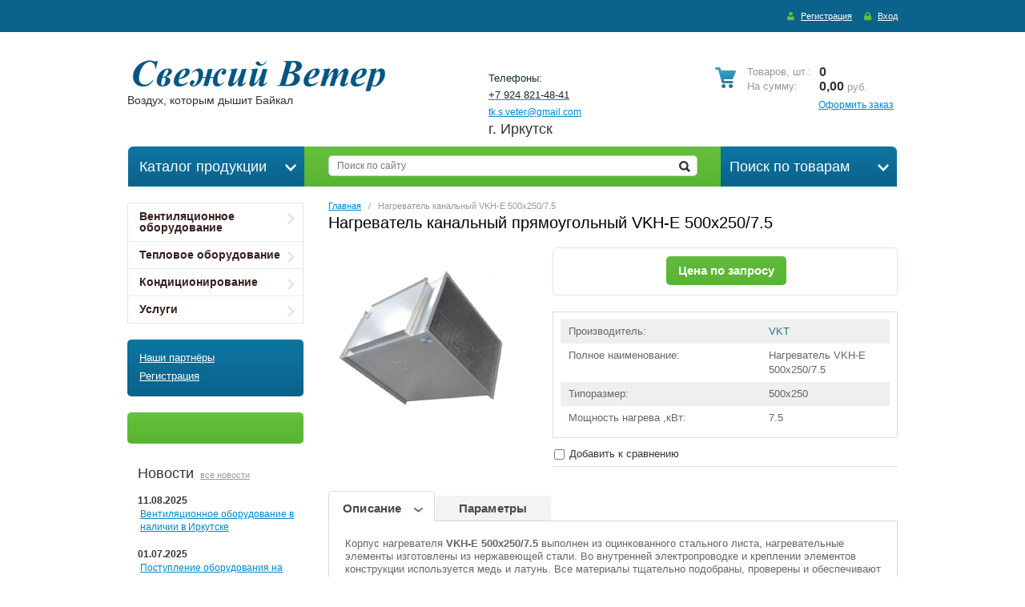

--- FILE ---
content_type: text/html; charset=utf-8
request_url: https://sveter.net/magazin/product/vkh-e-500x250-7-5/
body_size: 14776
content:


<!DOCTYPE html>
<html xmlns="http://www.w3.org/1999/html">
<head>
<meta name="robots" content="all" />
<meta http-equiv="Content-Type" content="text/html; charset=UTF-8" />
<meta name="description" content="Электрический канальный нагреватель воздуха прямоугольного сечения VKH-E 500x250/7.5 купить в Иркутске, цена в Иркутске" />
<meta name="keywords" content="канальный, нагреватель, электрический, прямоугольный, купить, иркутск, цена, воздух, вентиляция VKH-E 500x250/7.5" />
<meta name='wmail-verification' content='ba544eef704aeac1' />
<meta name='wmail-verification' content='720bbcf5e5be0e90' />
<title>Электрический канальный нагреватель воздуха прямоугольного сечения VKH-E 500x250/7.5 купить в Иркутске, наличие в интернет-магазине Свежий Ветер</title>
<!-- assets.top -->
<script src="/g/libs/nocopy/1.0.0/nocopy.for.all.js" ></script>
<!-- /assets.top -->

<link rel="canonical" href="/magazin/product/vkh-e-500x250-7-5/"/><link rel="stylesheet" type="text/css" href="/t/v572/images/css/styles.less.css">
<link rel="stylesheet" type="text/css" href="/t/v572/images/css/styles_articles_tpl.css">
<link rel="stylesheet" type="text/css" href="/g/module/megaslider/css/slider.css" />
<link rel='stylesheet' type='text/css' href='/shared/highslide-4.1.13/highslide.min.css'/>
<script type='text/javascript' src='/shared/highslide-4.1.13/highslide-full.packed.js'></script>
<script type='text/javascript'>
hs.graphicsDir = '/shared/highslide-4.1.13/graphics/';
hs.outlineType = null;
hs.showCredits = false;
hs.lang={cssDirection:'ltr',loadingText:'Загрузка...',loadingTitle:'Кликните чтобы отменить',focusTitle:'Нажмите чтобы перенести вперёд',fullExpandTitle:'Увеличить',fullExpandText:'Полноэкранный',previousText:'Предыдущий',previousTitle:'Назад (стрелка влево)',nextText:'Далее',nextTitle:'Далее (стрелка вправо)',moveTitle:'Передвинуть',moveText:'Передвинуть',closeText:'Закрыть',closeTitle:'Закрыть (Esc)',resizeTitle:'Восстановить размер',playText:'Слайд-шоу',playTitle:'Слайд-шоу (пробел)',pauseText:'Пауза',pauseTitle:'Приостановить слайд-шоу (пробел)',number:'Изображение %1/%2',restoreTitle:'Нажмите чтобы посмотреть картинку, используйте мышь для перетаскивания. Используйте клавиши вперёд и назад'};</script>

            <!-- 46b9544ffa2e5e73c3c971fe2ede35a5 -->
            <script src='/shared/s3/js/lang/ru.js'></script>
            <script src='/shared/s3/js/common.min.js'></script>
        <link rel='stylesheet' type='text/css' href='/shared/s3/css/calendar.css' /><link rel="icon" href="/favicon.ico" type="image/x-icon">

<!--s3_require-->
<link rel="stylesheet" href="/g/basestyle/1.0.1/user/user.css" type="text/css"/>
<link rel="stylesheet" href="/g/basestyle/1.0.1/user/user.blue.css" type="text/css"/>
<script type="text/javascript" src="/g/basestyle/1.0.1/user/user.js" async></script>
<!--/s3_require-->

<link rel='stylesheet' type='text/css' href='/t/images/__csspatch/1/patch.css'/>

<!--s3_goal-->
<script src="/g/s3/goal/1.0.0/s3.goal.js"></script>
<script>new s3.Goal({map:[], goals: [], ecommerce:[{"ecommerce":{"detail":{"products":[{"id":"1066433011","name":"Нагреватель канальный VKH-E 500x250/7.5","price":0,"brand":"VKT","category":"Электрический канальный нагреватель прямоугольный"}]}}}]});</script>
<!--/s3_goal-->

<link href="/g/shop2/shop2.css" rel="stylesheet" type="text/css" />
<link href="/g/shop2/comments/comments.less.css" rel="stylesheet" type="text/css" />
<link rel="stylesheet" type="text/css" href="/g/shop2/elements.less.css">

	<script type="text/javascript" src="/g/jquery/jquery-1.7.2.min.js" charset="utf-8"></script>


<script type="text/javascript" src="/g/shop2/shop2.packed.js"></script>
<script type="text/javascript" src="/g/printme.js" charset="utf-8"></script>
<script type="text/javascript" src="/g/no_cookies.js" charset="utf-8"></script>
<script type="text/javascript" src="/g/shop2v2/default/js/baron.min.js"></script>
<script type="text/javascript" src="/g/shop2/shop2custom.js" charset="utf-8"></script>
<script type="text/javascript" src="/g/shop2/disable.params.shop2.js" charset="utf-8"></script>
<script type="text/javascript">
	shopClient.uri = '/magazin';
	shopClient.mode = 'product';
        	shop2.apiHash = {"getPromoProducts":"9f5443c9f1706ec33d9397b5840c3dca","cartAddItem":"87ba6e4016fa1fa095f7e305144b4d85","getSearchMatches":"12a8554a077f0efa7d2aaa52de02e463","getFolderCustomFields":"77bc8ea992ef87c1468618cb234f69b9","getProductListItem":"5fb6d8198e45786ef78f659b80559657","cartRemoveItem":"d570a32a7d8f65fc7ca35e16927e8687","cartUpdate":"6a9dae3f2885bdeb68e1cfbead4d9bf1","cartRemoveCoupon":"7fbbf40933a4e5f9a819464517fc8d4c","cartAddCoupon":"5ac7b434417824dfa536bb97c5e53133","deliveryCalc":"0f1dde60155233ca30e5ce7f418be91f","printOrder":"c608f4c5aeafc5c3a83ff81da529e0c0","cancelOrder":"b6a03df3ba5c056af0942ab2a04055b3","cancelOrderNotify":"e5cf4eaaf34134c47741c6879f389d10","repeatOrder":"21f16be2b4ec23b3a7a858f5d5a49700","paymentMethods":"6b5a1054f9728f5ba9920d556e6e117b","compare":"714ab168bea3aca4cd9c6a87e5865b8b"};
</script>
<!--[if lt IE 9]>
<script type="text/javascript" src="http://html5shiv.googlecode.com/svn/trunk/html5.js"></script>
<![endif]-->
<script type="text/javascript" src="/g/module/megaslider/js/megaslider.jquery.js"></script>
<script type="text/javascript" src="/t/v572/images/js/check-browser.js"></script>

<script>
$(function(){
     $.shop2fly();
});
$(function(){
	$('.left-menu a').click(function() {
		var ul = $(this).parents('li:first').find('ul:first');
		if (ul.get(0)) {
			ul.slideToggle();
			return false;
		}
		return true;
	});
	$('#current').find('ul:first').show();
	$('#current').parents('ul').show();
});
</script>



<script>
$(function(){
     shopPopUp();
});
</script>

<script type="text/javascript" src="/t/v572/images/js/main.js"></script>
    
        <script type="text/javascript">
            hs.align = 'center';
            hs.transitions = ['expand', 'crossfade'];
            hs.outlineType = 'rounded-white';
            hs.fadeInOut = true;
            hs.dimmingOpacity = 0.75; 
          
            
            hs.addSlideshow({
                slideshowGroup: 'product',
                interval: 5000,
                repeat: false,
                useControls: true,
                fixedControls: 'fit',
                overlayOptions: {
                    opacity: .75,
                    position: 'bottom center',
                    hideOnMouseOut: true
                }
            });
        </script>
    
<style type="text/css">
h1 { margin-bottom: 22px; }
</style>
<script type="text/javascript" src="//yandex.st/share/share.js" charset="utf-8"></script>

<script type="text/javascript" src="/g/s3/misc/form/1.0.0/s3.form.js"></script>
<script src="/t/v572/images/bpopup.js"></script>
<link rel="stylesheet" type="text/css" href="/t/v572/images/new_styles.scss.css">

<script type="text/javascript">
	$(function(){
	   
		$('.price-form div').on('click', function(){
			$('.sample-popup').bPopup({
				follow: [false, false],
				modalClose: true,
				zIndex: 503,
				opacity: 0.6,
				closeClass: 'sample-close',
				positionStyle: 'fixed'
			});
			
			var productLink = $(this).parents('form').find($('.product_link1')).val(),
				productName = $(this).parents('form').find($('.product_name1')).val(),
				plLink = $('.product-link'),
				plName = $('.product-name');
				
				plLink.val(productLink);
				plName.val(productName);
				
				
			
			return false
		});
	});
</script>

</head>
<body>
<div class="sample-popup">
	        <div class="tpl-anketa" data-api-url="/-/x-api/v1/public/?method=form/postform&param[form_id]=5595611" data-api-type="form">
                	<div class="title">Цена по запросу</div>
                            <form method="post" action="/">
                <input type="hidden" name="params[placeholdered_fields]" value="" />
                <input type="hidden" name="form_id" value="5595611">
                <input type="hidden" name="tpl" value="db:form2.tpl">
                	                	                    	                        <div class="tpl-field type-text field-required ">
	                            	                                <div class="field-title">Имя: <span class="field-required-mark">*</span></div>
	                            	                            	                            <div class="field-value">
	                                	                                	                                    <input 
	                                    		                                    	type="text" 
	                                    			                                    size="30" 
		                                    maxlength="100" 
		                                    value="" 
		                                    name="d[0]" 
	                                    />
	                                	                                
	                                	                            </div>
	                        </div>
	                    	                	                    	                        <div class="tpl-field type-text field-required ">
	                            	                                <div class="field-title">Телефон: <span class="field-required-mark">*</span></div>
	                            	                            	                            <div class="field-value">
	                                	                                	                                    <input 
	                                    		                                    	type="text" 
	                                    			                                    size="30" 
		                                    maxlength="100" 
		                                    value="" 
		                                    name="d[1]" 
	                                    />
	                                	                                
	                                	                            </div>
	                        </div>
	                    	                	                    	                        <div class="tpl-field type-text hidden">
	                            	                                <div class="field-title">Наименование товара:</div>
	                            	                            	                            <div class="field-value">
	                                	                                	                                    <input 
	                                    		                                    	type="hidden"
	                                    			                                    size="30" 
		                                    maxlength="100" 
		                                    value="" 
		                                    name="d[2]" 
	                                   class="product-name" />
	                                	                                
	                                	                            </div>
	                        </div>
	                    	                	                    	                        <div class="tpl-field type-text hidden">
	                            	                                <div class="field-title">Ссылка на товар:</div>
	                            	                            	                            <div class="field-value">
	                                	                                	                                    <input 
	                                    		                                    	type="hidden"
	                                    			                                    size="30" 
		                                    maxlength="100" 
		                                    value="" 
		                                    name="d[3]" 
	                                   class="product-link" />
	                                	                                
	                                	                            </div>
	                        </div>
	                    	                
        		        		
                
                <div class="tpl-field tpl-field-button">
                    <button type="submit" class="tpl-form-button">Отправить</button>
                </div>

            <re-captcha data-captcha="recaptcha"
     data-name="captcha"
     data-sitekey="6LfLhZ0UAAAAAEB4sGlu_2uKR2xqUQpOMdxygQnA"
     data-lang="ru"
     data-rsize="invisible"
     data-type="image"
     data-theme="light"></re-captcha></form>
            
        	        	
            </div>
	<div class="sample-close"></div>
</div>
    <div class="wrapper">
      <div class="wrapper_in">
    <header>
        <div class="header-top-line">
        	
          <ul class="registration-block">
                            <li>
                    <a class="reg-link" href="/users/register/">Регистрация</a>
                </li>
                <li>
                    <a class="reg-enter" href="/users/login/">Вход</a>
                </li>
                        </ul>

         <nav>                                                                               	<ul><li><a href="/" ><span><span>Главная</span></span></a></li><li><a href="/catalog" ><span><span>Описание продукции</span></span></a></li><li><a href="/podderjka" ><span><span>Поддержка</span></span></a></li><li><a href="/yandex_77fd5ca94b37cd08.html" ><span><span>yandex_77fd5ca94b37cd08.html</span></span></a></li><li><a href="/kontakty" ><span><span>Контакты</span></span></a></li><li><a href="/mailus" ><span><span>Напиши нам</span></span></a></li></ul>      
                     </nav>
        </div>

        <div class="header-bottom-line">
            <div class="container">
                <div class="left-part">
                    <a class="logo" href="http://sveter.net">
                        <img src="/thumb/2/cwSvwAnqLuVsKMjjJ8tskQ/322r50/d/%D1%81%D0%B23.png" alt="" />
                    </a>
                    <div class="company-name">
                        
                        <span>Воздух, которым дышит Байкал</span>
                        
                    </div>
                       
                </div>
                <div class="right-part">
                        <ul class="phone-list">
                            <li>
                                <span>Телефоны:</span>
                            </li>
                            <li>
                                <p><span style="font-size:12pt;"><a href="tel:+79248214841"><span data-mce-mark="1">+7 924 821-48-41</span></a></span></p>

<p><span style="font-size:12pt;"><a href="mailto:tk.s.veter@gmail.com?subject=%D0%97%D0%B0%D1%8F%D0%B2%D0%BA%D0%B0%20%D1%81%20%D1%81%D0%B0%D0%B9%D1%82%D0%B0%20www.sveter.net">tk.s.veter@gmail.com</a></span></p>

<p>г. Иркутск</p>
                            </li>
                        </ul>
                      
                 
<div id="shop2-cart-preview">
        <div class="cart-block">
            <ul>
                <li>
                    <span><span style="width: auto;text-transform: capitalize;">товаров</span>, шт.:</span>0                 </li>
                <li>
                    <span>На сумму:</span>0,00 <span>руб.</span>
                </li>
            </ul>
        </div>
        <a class="write-message" href="/magazin/cart/">Оформить заказ</a>
</div>                           </div>
        </div>

    </header>

    <section class="main-content">

        <div class="container">

            <div class="middle-container">
                <div class="lr-blocks search-for-prod">
                    <a href="#">Поиск по товарам <ins></ins></a>
                    	<div class="dropdown-search">
		<form method="get" name="shop2_search"
			action="/magazin/search/" enctype="multipart/form-data">
			<input type="hidden" name="sort_by" value=""/>
			<div class="dropdown-wrap">
				<div class="field">
					<span>Цена, руб.:</span>
					<ul>
						<li>
							<input placeholder="от" type="text" name="s[price][min]" value="" />
						</li>
						<li>
							<input type="text" placeholder="до" name="s[price][max]" value="" />
						</li>
					</ul>
				</div>
				<div class="field">
					<label for="name">Название:</label>
					<input type="text" name="s[name]" value="" maxlength="100" size="16" />
				</div>

				
				<div class="field"><span>Выберите категорию:</span><select id="s[folder_id]" name="s[folder_id]" onchange="shopClient.Search.getFolderParams(this, '77bc8ea992ef87c1468618cb234f69b9', 791549)"><option value="" >Все</option><option value="140108611" > Вентиляционное оборудование</option><option value="837110221" >&raquo; Вентиляторы</option><option value="839373421" >&raquo; Воздухораспределители</option><option value="55392811" >&raquo; Воздуховоды</option><option value="94865011" >&raquo; Воздушно-отопительные агрегаты</option><option value="94865211" >&raquo; Воздушные завесы</option><option value="840783621" >&raquo; Клапаны вентиляционные</option><option value="839979821" >&raquo; Нагреватели канальные</option><option value="864064021" >&raquo; Противопожарные клапаны</option><option value="884041821" >&raquo; Смесительные узлы</option><option value="837110621" >&raquo; Фильтры канальные</option><option value="200540011" > Тепловое оборудование</option><option value="109159211" > Кондиционирование</option><option value="148582811" >&raquo; Daikin</option><option value="148582411" >&raquo; Haier</option><option value="148582211" >&raquo; Kentatsu</option><option value="148582611" >&raquo; Midea</option><option value="140107411" > Услуги</option></select></div><div id="shop2_search_custom_fields"></div>
									<div id="shop2_search_global_fields">
						
															<div class="field">
						<span>Мощность двигателя, кВт:</span>
						<input type="text" name="s[p]" value="" maxlength="100" size="16" />
					</div>
																								<div class="field">
						<span>Частота вращ. э/дв., об/мин:</span>
						<input type="text" name="s[z]" value="" maxlength="100" size="16" />
					</div>
																																																						</div>
				
				<div class="field"><span>Производитель:</span><select name="s[vendor_id]"><option value="">Все</option><option value="29130811" >Daikin</option><option value="29130411" >Haier</option><option value="29131011" >Kentatsu</option><option value="29130611" >Midea</option><option value="27212611" >VKT</option><option value="29468211" >Вентилятор</option><option value="29468411" >ВКТ</option><option value="22319611" >Тепломаш</option></select></div>
				<div class="field">
					<span>Новинка:</span>
					<select name="s[new]">
						<option value="">Все</option>
						<option value="0">нет</option>
						<option value="1">да</option>
					</select>
				</div>
				<div class="field">
					<span>Спецпредложение:</span>
					<select name="s[special]">         
						<option value="">Все</option>
						<option value="0">нет</option>
						<option value="1">да</option>
					</select>
				</div>
				<div class="field">
					<span>Результатов на странице:</span>
					<select name="s[products_per_page]">         
																								<option value="6">6</option>
																		<option value="21">21</option>
																		<option value="36">36</option>
																		<option value="51">51</option>
																		<option value="66">66</option>
																		<option value="81">81</option>
																		<option value="96">96</option>
											</select>
				</div>
				<div class="wrap-button submit">
					<button type="submit" class="blue-btn"><span>Найти</span></button>
				</div>
			</div>
		<re-captcha data-captcha="recaptcha"
     data-name="captcha"
     data-sitekey="6LfLhZ0UAAAAAEB4sGlu_2uKR2xqUQpOMdxygQnA"
     data-lang="ru"
     data-rsize="invisible"
     data-type="image"
     data-theme="light"></re-captcha></form>
	</div>
                </div>
                <div class="lr-blocks catalog-prod">
                    <span>Каталог продукции <ins></ins></span>
                </div>
                <div class="center-prod">
                <form action="/search" method="get">
                    <input type="text" name="search" placeholder="Поиск по сайту" />
                    <button class="srch-btn" type="submit"></button>
                <re-captcha data-captcha="recaptcha"
     data-name="captcha"
     data-sitekey="6LfLhZ0UAAAAAEB4sGlu_2uKR2xqUQpOMdxygQnA"
     data-lang="ru"
     data-rsize="invisible"
     data-type="image"
     data-theme="light"></re-captcha></form>
                </div>
            </div>

            <table>
                <tr>
                    <td class="sidebar">
                                                <div class="sidebar-content">
                        <ul class="left-menu">
        			    			    			    <li ><a href="/magazin/folder/tovary/" >Вентиляционное оборудование<ins></ins></a>
			                                <ul>
            			    			    <li ><a href="/magazin/folder/ventilyators/" >Вентиляторы</a>
			                                </li>
                        			    			    <li ><a href="/magazin/folder/reshetki-i-diffuzory/" >Воздухораспределители</a>
			                                </li>
                        			    			    <li ><a href="/magazin/folder/vozdukhovody-1/" >Воздуховоды</a>
			                                </li>
                        			    			    <li ><a href="/magazin/folder/vozdushno-otopitelnyye-agregaty/" >Воздушно-отопительные агрегаты</a>
			                                </li>
                        			    			    <li ><a href="/magazin/folder/vozdushnyye-zavesy/" >Воздушные завесы</a>
			                                </li>
                        			    			    <li ><a href="/magazin/folder/klapany/" >Клапаны вентиляционные</a>
			                                </li>
                        			    			    <li ><a href="/magazin/folder/nagrevateli/" >Нагреватели канальные</a>
			                                </li>
                        			    			    <li ><a href="/magazin/folder/protivopozharnie-klapani/" >Противопожарные клапаны</a>
			                                </li>
                        			    			    <li ><a href="/magazin/folder/smesitelnye-uzly-1/" >Смесительные узлы</a>
			                                </li>
                        			    			    <li ><a href="/magazin/folder/filtry/" >Фильтры канальные</a>
			                                </li>
                            </ul></li>
                        			    			    			    <li ><a href="/magazin/folder/teplovoye-oborudovaniye/" >Тепловое оборудование<ins></ins></a>
			                                </li>
                        			    			    			    <li ><a href="/magazin/folder/konditsionirovaniye/" >Кондиционирование<ins></ins></a>
			                                <ul>
            			    			    <li ><a href="/magazin/folder/daikin/" >Daikin</a>
			                                </li>
                        			    			    <li ><a href="/magazin/folder/haier/" >Haier</a>
			                                </li>
                        			    			    <li ><a href="/magazin/folder/kentatsu/" >Kentatsu</a>
			                                </li>
                        			    			    <li ><a href="/magazin/folder/midea/" >Midea</a>
			                                </li>
                            </ul></li>
                        			    			    			    <li ><a href="/magazin/folder/uslugi/" >Услуги<ins></ins></a>
			         </li></ul>
 			</div>
			
                        <div class="links-block">
                                                        <a href="/partner">Наши партнёры</a>
                                                        <a href="/users">Регистрация</a>
                                                    </div>
			                        <div class="stock-block">
                            <div class="stock-title">
                                
                            </div>
                            <div class="stock-content">
                                
                            </div>
                        </div>
                        			                        <div class="news-block">
                            <div class="box-titles">
                                Новости
                                <a href="/news">все новости</a>
                            </div>
                            <ul class="news-list">
                                                            <li>
                                    <span>11.08.2025</span>
                                    <a href="/news/news_post/ventilyacionnoe-oborudovanie-v-nalichii-v-irkutske/">Вентиляционное оборудование в наличии в Иркутске</a>
                                </li>
                                                            <li>
                                    <span>01.07.2025</span>
                                    <a href="/news/news_post/bolshoy-assortiment-produkcii-nahoditsya-v-nalichii-na-sklade-v-irkutske/">Поступление оборудования на склад в Иркутске.</a>
                                </li>
                                                            <li>
                                    <span>23.05.2016</span>
                                    <a href="/news/news_post/rasprodazha/">Распродажа</a>
                                </li>
                                                            <li>
                                    <span>01.06.2015</span>
                                    <a href="/news/news_post/snizheniye-tsen-na-radialnyye-ventilyatory/">Снижение цен на радиальные вентиляторы</a>
                                </li>
                                                            <li>
                                    <span>24.05.2015</span>
                                    <a href="/news/news_post/uchastiye-v-baykalskoy-stroitelnoye-nedele-2015-g/">Участие в БАЙКАЛЬСКОЙ СТРОИТЕЛЬНОЕ НЕДЕЛЕ 2015 г</a>
                                </li>
                                                        </ul>
                        </div>
                                                                                                <div class="informers">
                            <div class="box-titles transp-title">
                                  Информеры
                            </div>
                            <div class="informers-content">
                                <!-- Yandex.Metrika informer -->
<a href="https://metrika.yandex.ru/stat/?id=30654017&amp;from=informer"
target="_blank" rel="nofollow"><img src="//bs.yandex.ru/informer/30654017/3_0_70E898FF_50C878FF_0_pageviews"
style="width:88px; height:31px; border:0;" alt="Яндекс.Метрика" title="Яндекс.Метрика: данные за сегодня (просмотры, визиты и уникальные посетители)" onclick="try{Ya.Metrika.informer({i:this,id:30654017,lang:'ru'});return false}catch(e){}"/></a>
<!-- /Yandex.Metrika informer -->

<!-- Yandex.Metrika counter -->
<script type="text/javascript">
(function (d, w, c) {
    (w[c] = w[c] || []).push(function() {
        try {
            w.yaCounter30654017 = new Ya.Metrika({id:30654017,
                    webvisor:true,
                    clickmap:true,
                    trackLinks:true,
                    accurateTrackBounce:true});
        } catch(e) { }
    });

    var n = d.getElementsByTagName("script")[0],
        s = d.createElement("script"),
        f = function () { n.parentNode.insertBefore(s, n); };
    s.type = "text/javascript";
    s.async = true;
    s.src = (d.location.protocol == "https:" ? "https:" : "http:") + "//mc.yandex.ru/metrika/watch.js";

    if (w.opera == "[object Opera]") {
        d.addEventListener("DOMContentLoaded", f, false);
    } else { f(); }
})(document, window, "yandex_metrika_callbacks");
</script>
<noscript><div><img src="//mc.yandex.ru/watch/30654017" style="position:absolute; left:-9999px;" alt="" /></div></noscript>
<!-- /Yandex.Metrika counter -->
<script crossorigin="anonymous" async type="text/javascript" src="//api.pozvonim.com/widget/callback/v3/2f23457f93afc2107ac4514eef6341ff/connect" id="check-code-pozvonim" charset="UTF-8"></script>
                            </div>
                        </div>
			                    </td>
                    <td class="content-part">
                    	
                        <div class="text">
                          
<div class="site-path" data-url="/"><a href="/">Главная</a>&nbsp;&nbsp;&nbsp;/&nbsp;&nbsp;&nbsp;Нагреватель канальный VKH-E 500x250/7.5</div>			<h1>Нагреватель канальный прямоугольный VKH-E 500x250/7.5</h1>


<script type="text/javascript">
    if ( typeof jQuery == "undefined") {
        document.write('<' + 'script type="text/javascript" charset="utf-8" ' + 'src="/shared/s3/js/jquery-1.7.2.min.js"' + '><' + '/script>');
    }
</script>



<script type="text/javascript">
//<![CDATA[
    shop2.product.init({
    'refs'    : {"895823811":{"namep":{"\u041d\u0430\u0433\u0440\u0435\u0432\u0430\u0442\u0435\u043b\u044c VKH-E 500x250\/7.5":["1066433011"]},"prim":{"\u0426\u0435\u043d\u0430 \u043f\u043e \u0437\u0430\u043f\u0440\u043e\u0441\u0443":["1066433011"]},"tiporazmer":{"43121811":["1066433011"]},"mosnost_nagreva":{"7.5":["1066433011"]}}},
    'apiHash' : {"getPromoProducts":"9f5443c9f1706ec33d9397b5840c3dca","cartAddItem":"87ba6e4016fa1fa095f7e305144b4d85","getSearchMatches":"12a8554a077f0efa7d2aaa52de02e463","getFolderCustomFields":"77bc8ea992ef87c1468618cb234f69b9","getProductListItem":"5fb6d8198e45786ef78f659b80559657","cartRemoveItem":"d570a32a7d8f65fc7ca35e16927e8687","cartUpdate":"6a9dae3f2885bdeb68e1cfbead4d9bf1","cartRemoveCoupon":"7fbbf40933a4e5f9a819464517fc8d4c","cartAddCoupon":"5ac7b434417824dfa536bb97c5e53133","deliveryCalc":"0f1dde60155233ca30e5ce7f418be91f","printOrder":"c608f4c5aeafc5c3a83ff81da529e0c0","cancelOrder":"b6a03df3ba5c056af0942ab2a04055b3","cancelOrderNotify":"e5cf4eaaf34134c47741c6879f389d10","repeatOrder":"21f16be2b4ec23b3a7a858f5d5a49700","paymentMethods":"6b5a1054f9728f5ba9920d556e6e117b","compare":"714ab168bea3aca4cd9c6a87e5865b8b"},
    'verId'   : 791549
});
// ]]>
</script>



   
        
                                                     
                <div class="new-product-container">
<form class="tpl-product shop2-product-item"  method="post" action="/magazin?mode=cart&action=add" accept-charset="utf-8"
onsubmit="shopClient.addItem(this, '87ba6e4016fa1fa095f7e305144b4d85', '791549', this.kind_id.value, this.amount.value,this.elements.submit, 'shop2-cart-preview'); return false;">
    <input type="hidden" name="kind_id" value="1066433011"/>
    <input type="hidden" name="product_id" value="895823811"/>
    <input type="hidden" name="meta" value='{&quot;namep&quot;:&quot;\u041d\u0430\u0433\u0440\u0435\u0432\u0430\u0442\u0435\u043b\u044c VKH-E 500x250\/7.5&quot;,&quot;prim&quot;:&quot;\u0426\u0435\u043d\u0430 \u043f\u043e \u0437\u0430\u043f\u0440\u043e\u0441\u0443&quot;,&quot;tiporazmer&quot;:&quot;43121811&quot;,&quot;mosnost_nagreva&quot;:&quot;7.5&quot;}'/>
    <input type="hidden" value="Нагреватель канальный VKH-E 500x250/7.5" class="product_name1" />
	<input type="hidden" value="http://sveter.net/magazin/product/vkh-e-500x250-7-5/" class="product_link1" />
    
    <div class="two-columns">
        <div class="left-col">
            <div class="big-img">
                <div class="wrapper-img">
                                        <a href="/d/nagrevatel_el_vkh-e.png" class="highslide" onclick="return hs.expand(this, {slideshowGroup: 'product'})"> <img id="shop2-product-image"
                        src="/thumb/2/BFeLDbNDipgvSfqeY5LzqQ/260r230/d/nagrevatel_el_vkh-e.png" 
                        alt="Нагреватель канальный VKH-E 500x250/7.5" border="0" /> </a>
                                                                <div class="helper"></div>
                </div>

                <div class="predl-block">
                                                        </div>
            </div>
            <div class="wrap-mini-list">
                <ul class="mini-list">
                                    </ul>
            </div>
                    </div>
        <div class="right-col">
            <div class="top-block">
            	            		<div class="price-form">
			    		<div>Цена по запросу</div>
			    	</div>
            	            </div>

                        <ul class="info-list">
            	                <li>
                    <span>Производитель:</span>
                    <span><a href="/magazin/vendor/vkt/">VKT</a></span>
                </li>
                                                							
									
														<li>
						<span>Полное наименование:</span>
						<span>
							Нагреватель VKH-E 500x250/7.5 
						</span>
					</li>
																
				
									
									
																																											<li>
								<span>Типоразмер:</span>
								<span>
									500x250
								</span>
							</li>
																														
									
														<li>
						<span>Мощность нагрева ,кВт:</span>
						<span>
							7.5 
						</span>
					</li>
										            </ul>
                        
			<div class="product-compare">
			<label>
				<input type="checkbox" value="1066433011"/>
				Добавить к сравнению
			</label>
		</div>
		
        </div>
    </div>
    
<re-captcha data-captcha="recaptcha"
     data-name="captcha"
     data-sitekey="6LfLhZ0UAAAAAEB4sGlu_2uKR2xqUQpOMdxygQnA"
     data-lang="ru"
     data-rsize="invisible"
     data-type="image"
     data-theme="light"></re-captcha></form>

      

<div class="shop-tabs tabs-wrap">
    <ul class="shop-tabs-nav tabs-nav">
                <li>
            <a href="#tabs-1">Описание</a>
        </li>
                        <li>
            <a href="#tabs-2">Параметры</a>
        </li>
                                                                                                                                                                                                                                                                                                                                              </ul>
    <div class="tabs-container">
        <div class="shop-tab" id="tabs-1">
        <p>Корпус нагревателя <strong>VKH-E 500x250/7.5</strong> выполнен из оцинкованного стального листа, нагревательные элементы изготовлены из нержавеющей стали. Во внутренней электропроводке и креплении элементов конструкции используется медь и латунь. Все материалы тщательно подобраны, проверены и обеспечивают безопасность и долговечность работы. Класс защиты нагревателей -IP40. </p>
<p>Воздухонагреватели могут быть использованы как в горизонтальных, так и в вертикальных каналах. Направление потока воздуха через нагреватель обозначено стрелкой на его корпусе. В горизонтальных каналах не допускается установка воздухонагревателей защитным кожухом вверх или вниз. </p>
<p>Поток воздуха, проходящий через воздухонагреватель, должен быть равномерным. Различные сетевые устройства, такие как шумоглушители, вентиляторы, фильтры, клапаны, изменяют структуру потока, поэтому в сети воздухонагреватели рекомендуется располагать на расстоянии от предыдущего элемента не меньшем, чем длина диагонали нагревателя. </p>
<p>Воздухонагреватели должны быть скоммутированы так, чтобы электропитание на нагреватель могло быть подано после включения вентилятора. Нагреватели мощностью до 30кВт могут быть выключены одновременно с сетевым вентилятором без риска срабатывания аварийной защиты, а для нагревателей большей мощности поток воздуха должен сохраняться в течении 2-3 минут для охлаждения нагревательных элементов. </p>
<p><a href="/thumb/2/aUZFXjE8HK-ZQUNCTuLzgg/r/d/vkh_e_konstuktsiya.jpg" class="highslide" onclick="return hs.expand(this)"><img alt="vkh- e_konstuktsiya" height="170" src="/thumb/2/v2QhfYeDSFbl28J5Qt_qwQ/580r450/d/vkh_e_konstuktsiya.jpg" style="border-width: 0;" width="580" /></a></p>
<p><a href="/thumb/2/t0WJDlZAkWHcGfHXy_scsg/r/d/vkh-e_gabariti.jpg" class="highslide" onclick="return hs.expand(this)"><img alt="vkh-e_gabariti" height="365" src="/thumb/2/rUhH5vxpk2Bo2xKYBTrFOA/580r450/d/vkh-e_gabariti.jpg" style="border-width: 0;" width="580" /></a></p>
        <div class="product-clear"></div>
    </div>
            <div class="shop-tab shop2-product-item-params" id="tabs-2">
        <table class="shop2-product-params-list" border="0" cellspacing="0" cellpadding="0"><tr ><th>Полное&nbsp;наименование</th><td>Нагреватель VKH-E 500x250/7.5 </td></tr><tr ><th>Примечание</th><td>Цена по запросу </td></tr><tr ><th>Типоразмер</th><td>500x250</td></tr><tr ><th>Мощность&nbsp;нагрева&nbsp;,кВт</th><td>7.5 </td></tr></table>    </div>
                                                                                                                                                                                                                            </div>
</div>  
        <div class="cloud-block">
        <div class="tags-left">
            <span class="tags-name">теги: </span>
        </div>
        <div class="tags-right">
            	        <a href="/magazin/tag/нагреватель канальный/">нагреватель канальный</a>,	    	        <a href="/magazin/tag/VKH-E/">VKH-E</a>	    	</div>
    </div>
        <br clear="all" />
    
<div class="comments">
	
	
	
					<div class="tpl-block-header">Авторизуйтесь, чтобы оставить комментарий</div>
			<form method="post" class="tpl-form tpl-auth" action="/users/login/">
		
	<div class="tpl-left">
		<div class="tpl-field">
			<div class="tpl-title">Введите Ваш e-mail:</div>
			<div class="tpl-value">
				<input type="text" name="login" value="" />
			</div>
		</div>

		<div class="tpl-field">
			<div class="tpl-title">Введите Ваш пароль:</div>
			<div class="tpl-value clearfix">
			<input class="pull-left" type="password" name="password" />
			<button class="tpl-button pull-right" type="submit">Войти</button>
			</div>
		</div>

		<div class="tpl-field">
			<label class="tpl-title">
			<input type="checkbox" onclick="this.value=(this.value=='0'?'1':'0');" value="0" name="remember" />
				Запомнить меня
			</label>
		</div>
		
					<div class="tpl-field">
				<a href="/users/register/">Регистрация</a>
			</div>
			</div>

	<div class="tpl-right">
		<div class="tpl-field">
			Если Вы уже зарегистрированы на нашем сайте, но забыли пароль или Вам не пришло письмо подтверждения, воспользуйтесь формой восстановления пароля.
		</div>
		
		<div class="tpl-field">
			<a class="tpl-button" href="/users/forgot_password/">Восстановить пароль</a>
		</div>
	</div>
	<div class="clear"></div>
<re-captcha data-captcha="recaptcha"
     data-name="captcha"
     data-sitekey="6LfLhZ0UAAAAAEB4sGlu_2uKR2xqUQpOMdxygQnA"
     data-lang="ru"
     data-rsize="invisible"
     data-type="image"
     data-theme="light"></re-captcha></form>		
	</div>

    <div class="wrap-button back-btn">
        <button onclick="history.go(-1)" type="button" class="blue-btn"><span>Назад</span></button>
    </div>

</div>    
    
</div>
                    </td>
                </tr>
            </table>
        </div>
    </section>
</div>
        <div class="empty"></div>
    </div>
<div class="footer_wrap">
    <footer>
        <a class="go-up" href="#"></a>
        <div class="container">

            <div class="footer-top-line">
                                <div class="social-block">
                    <p>Читайте нас:</p>
                    <ul class="social-icons">
                         	                             <li><a target="_blank" href="/"><img src="/thumb/2/9NVTXoOpAb9HEnM9wRHPmA/20r20/d/vk_0.png" alt="Вконтакте" /></a></li>
	                 	                             <li><a target="_blank" href="/"><img src="/thumb/2/aY_SOt2Zw2LAtUuCkhqCCQ/20r20/d/fb_0.png" alt="FaceBook" /></a></li>
	                 	                             <li><a target="_blank" href="/"><img src="/thumb/2/D9LqYZi8wtP5KGaZdGf3gw/20r20/d/tw_0.png" alt="Twitter" /></a></li>
	                 	                             <li><a target="_blank" href="/"><img src="/thumb/2/cYZ9hFB_p_Hz36k5CyyGRA/20r20/d/ok_0.png" alt="Одноклассники" /></a></li>
	                                      </ul>
                </div>
                                <div class="left-place">
                    <address>
                        <p><span data-mce-mark="1">Телефон: +7 924 821-48-41</span></p>

<p>E-mail:&nbsp;tk.s.veter@gmail.com</p>

<p>&nbsp;</p>

<p><br />
&nbsp;</p>
                    </address>
                </div>
                <ul class="footer-menu">
                    <li>
                    	                        <a rel="nofollow" href="/" >Главная</a>
                                                <a rel="nofollow" href="/catalog" >Описание продукции</a>
                                                <a rel="nofollow" href="/podderjka" >Поддержка</a>
                                                <a rel="nofollow" href="/yandex_77fd5ca94b37cd08.html" >yandex_77fd5ca94b37cd08.html</a>
                                                <a rel="nofollow" href="/kontakty" >Контакты</a>
                                                <a rel="nofollow" href="/mailus" >Напиши нам</a>
                                            </li>
                    
                    <li>
                    	
<a href="http://sveter.net/magazin/folder/shumoglushiteli/
">Шумоглушители</a>
<a href="http://sveter.net/magazin/folder/obogrevateli/
">Обогреватели</a>
<a href="http://sveter.net/magazin/folder/ventilyators/
">Вентиляторы</a>
<a href="http://sveter.net/magazin/folder/klapany/
">Вентиляционные клапаны</a>
<a href="http://sveter.net/magazin/folder/radialnye/
">Вентиляторы радиальные</a>
<a href="http://sveter.net/magazin/folder/kruglyy-kanalnyy-ventilyator/
">Вентиляторы канальные круглые</a>
<a href="http://sveter.net/magazin/folder/reshetki-i-diffuzory/
">Вентиляционные решётки</a>



                    	</li>
                    	<li>
                    		<a href="http://sveter.net/magazin/folder/kryshnye/
">Крышные вентиляторы</a>
<a href="http://sveter.net/magazin/folder/kryshnyy-radialnyy-ventilyator-dymoudaleniya/
">Вентиляторы дымоудаления</a>
<a href="http://sveter.net/magazin/folder/nastennye-reguliruemye-i-neregulirovannye/
">Рещётки регулируемые</a>
<a href="http://sveter.net/magazin/folder/klapany-ognezaderzhivayuschie-i-dymoudaleniya/
">Клапаны огнезадерживающие</a>
<a href="http://sveter.net/magazin/folder/filtry/
">Фильтры</a>
<a href="http://sveter.net/magazin/folder/vozdushno-otopitelnyye-agregaty/
">Воздушно-отопительные агрегаты</a>
<a href="http://sveter.net/magazin/folder/vozdushnyye-zavesy/
">Воздушные завесы</a>
</li>
                </ul>
                
            </div>

            <div class="bottom-line">

                <div class="right-place">
                    <div class="order-site">
                        <span style='font-size:14px;' class='copyright'><!--noindex--><span style="text-decoration:underline; cursor: pointer;" onclick="javascript:window.open('https://megagr'+'oup.ru/?utm_referrer='+location.hostname)" class="copyright">Megagroup.ru</span><!--/noindex--></span>
                    </div>
                </div>
                <div class="two-blocks">
                    <div class="copy">
                                                        Copyright &copy; 2014 - 2026<br/>Свежий ветер  
                    </div>
                    <div class="counters">
                        <!--LiveInternet counter--><script type="text/javascript"><!--
document.write("<a href='//www.liveinternet.ru/click' "+
"target=_blank><img src='//counter.yadro.ru/hit?t53.1;r"+
escape(document.referrer)+((typeof(screen)=="undefined")?"":
";s"+screen.width+"*"+screen.height+"*"+(screen.colorDepth?
screen.colorDepth:screen.pixelDepth))+";u"+escape(document.URL)+
";"+Math.random()+
"' alt='' title='LiveInternet: показано число просмотров и"+
" посетителей за 24 часа' "+
"border='0' width='88' height='31'><\/a>")
//--></script><!--/LiveInternet-->

<!-- Yandex.Metrika informer -->
<a href="https://metrika.yandex.ru/stat/?id=30654017&amp;from=informer"
target="_blank" rel="nofollow"><img src="https://informer.yandex.ru/informer/30654017/3_0_70E898FF_50C878FF_0_pageviews"
style="width:88px; height:31px; border:0;" alt="Яндекс.Метрика" title="Яндекс.Метрика: данные за сегодня (просмотры, визиты и уникальные посетители)" class="ym-advanced-informer" data-cid="30654017" data-lang="ru" /></a>
<!-- /Yandex.Metrika informer -->

<!-- Yandex.Metrika counter -->
<script type="text/javascript" >
   (function(m,e,t,r,i,k,a){m[i]=m[i]||function(){(m[i].a=m[i].a||[]).push(arguments)};
   m[i].l=1*new Date();k=e.createElement(t),a=e.getElementsByTagName(t)[0],k.async=1,k.src=r,a.parentNode.insertBefore(k,a)})
   (window, document, "script", "https://mc.yandex.ru/metrika/tag.js", "ym");

   ym(30654017, "init", {
        clickmap:true,
        trackLinks:true,
        accurateTrackBounce:true,
        webvisor:true,
        trackHash:true,
        ecommerce:"dataLayer"
   });
</script>
<noscript><div><img src="https://mc.yandex.ru/watch/30654017" style="position:absolute; left:-9999px;" alt="" /></div></noscript>
<!-- /Yandex.Metrika counter -->
<!--__INFO2026-01-15 00:59:56INFO__-->

                    </div>
                </div>

            </div>
        </div>
    </footer>
  </div>

  

<!-- assets.bottom -->
<!-- </noscript></script></style> -->
<script src="/my/s3/js/site.min.js?1768224484" ></script>
<script src="/my/s3/js/site/defender.min.js?1768224484" ></script>
<script src="https://cp.onicon.ru/loader/5447524e72d22c3e640000ae.js" data-auto async></script>
<script >/*<![CDATA[*/
var megacounter_key="8e96f94171a73862b5810469f1fbd3db";
(function(d){
    var s = d.createElement("script");
    s.src = "//counter.megagroup.ru/loader.js?"+new Date().getTime();
    s.async = true;
    d.getElementsByTagName("head")[0].appendChild(s);
})(document);
/*]]>*/</script>
<script >/*<![CDATA[*/
$ite.start({"sid":787946,"vid":791549,"aid":895292,"stid":4,"cp":21,"active":true,"domain":"sveter.net","lang":"ru","trusted":false,"debug":false,"captcha":3,"onetap":[{"provider":"vkontakte","provider_id":"51947577","code_verifier":"ZUm2N1TNMxYYzZDZIhNTDcTTzEz5lNMx2TmE0JNNMAU"}]});
/*]]>*/</script>
<!-- /assets.bottom -->
</body>
</html>


--- FILE ---
content_type: application/javascript
request_url: https://sveter.net/t/v572/images/js/main.js
body_size: 2024
content:
function shopPopUp() {
(function() {

	function msg(d, status) {

		if (!d.errstr) { // если ошибок нет
		
			var html = '<div class="shop2-alert-header">Товар добавлен в корзину</div>' +
				'<div class="shop2-alert-buttons">' +
				'<a class="shop2-button" href="' + shopClient.uri + '/cart">' + 
				'<span class="shop2-button-left">Оформить заказ</span>' + 
				'<span class="shop2-button-right"></span>' +
				'</a>' +
				'<a class="shop2-alert-close" onclick="shopClient.alert.hide(); return false;" href="#">Продолжить покупки</a>' +
				'</div>';

			shopClient.alert(html, '', 'shop2-alert-cart')

		}

	}

	var _post = $.post;

	$.post = function() {
		var arg = [].slice.call(arguments),
			callback = arg[2];

		if (arg[0] == '/-/shop2-api/?cmd=cartAddItem') {

			arg[2] = function() {
				var arg = [].slice.call(arguments);
				callback.apply(this, arg);
				msg.apply(this, arg);
			}

		}

		_post.apply(this, arg);
	}

})();

};

(function($) {

	$.shop2fly = function(options) {

		options = $.extend({
			button: '.add-cart',
			image: '.prod-img , .wrapper-img',
			cart: '.cart-block',
			animate: {
				opacity: 0
			}
		}, options);

		$(document).on('click', options.button, function() {
		
			try {

				var $this = $(this),
					form = $this.closest('form'),
					image = form.find(options.image),
					position = image.position(),
					offset = image.offset(),
					clone = image.clone(),
					cart = $(options.cart),
					cartOffset = cart.offset(),
					animate = {};
					
				clone.css({
					left: position.left,
					top: position.top,
					position: 'absolute'
				});
				
				image.after(clone);
				
				animate.left = (offset.left - cartOffset.left - position.left) * -1;
				animate.top = (offset.top - cartOffset.top - position.top) * -1;

				$.extend(animate, options.animate)
				
				clone.animate(animate, 800, function() {
					clone.remove();
				});

			} catch(e) {} 
			
		});

		return $;

	};

})(jQuery);

(function($) {
	$.fn.getMaxHeight = function() {
		var max = 0;
		this.each(function() {
			var $this = $(this),
				height, 
				minHeight = $this.css('min-height');
			$this.css('min-height', 0);
			height = $this.height();
			if (height > max) {
				max = height;
			}
			$this.css('min-height', minHeight);
		});
		return max;
	}
	$.fn.eachRow = function(processing, deleteMarginRight) {
		var elements = this,
			wrap = elements.parent(),
			wrapWidth, elementWidth, inRow, left, right, i = 0;

		if (wrap.get(0) && elements.get(0)) {
			wrapWidth = wrap.width();
			elementWidth = elements.outerWidth(true);
			if (deleteMarginRight) {
				wrapWidth += parseFloat(elements.css('margin-right'));
			}
			inRow = Math.floor(wrapWidth / elementWidth);
			if (inRow > 1) {
				for (; i < elements.length; i += inRow) {
					left = i;
            		right = i + inRow;
            		if (right > elements.length) {
                		right = elements.length;
                	}
                	processing(elements.slice(left, right), elements.eq(left), elements.eq(right - 1));
				}
			}
		}
		return elements;
	}
})(jQuery);

$(function(){

	$('.slider').megaSlider({
		animation : 'slideLeft',
		bulletposition : 'bottom-right'
	});
	
	$('.search-for-prod a').click(function () {
		$(this).parent().toggleClass('active');
		return false;
	});
	
	$('.go-up').click(function (){
                $('html, body').animate({
                    scrollTop: 0
                }, 300);
                return false;
        });
        
    $('.new-prod-list>li').eachRow(function(group, first, last) {
		var maxHeight = group.getMaxHeight();
		group.find('>form').css('min-height', maxHeight);
		group.each(function () {
			var price_block = $(this).find('.price-block');
			if(price_block.length) {
				price_block.css({
					'margin-top' : price_block.parent().outerHeight()-price_block.position().top - price_block.outerHeight(true) -14
				});
			}
		})
		
	}, true);

/* Placeholder */

    if($.browser.msie){
        $('.search-block input').attr('value','поиск');
        $('.search-block input').focus(function(){
            if($(this).val() == 'поиск'){
                $(this).val('');
            }
        });

        $('.search-block input').blur(function(){
            if($(this).val() == ''){
                $(this).val('поиск');
            }
        });
    }

    $('.go-up').on('click', function(){

        $('html').animate({scrollTop : 0},800);

        return false;
    });

/* - Placeholder */

});

hs.Expander.prototype.onAfterExpand = function (sender) {
    $('<div onclick="return hs.close(this)" title="Закрыть (Esc)"></div>').css({
        position: 'absolute',
        top: '-15px',
        right: '-15px',
        height: '30px',
        width: '30px',
        cursor: 'pointer',
        background: 'url(/shared/highslide-4.1.13/graphics/close.png)',
        zIndex: 20
    }).appendTo(sender.wrapper);
};

--- FILE ---
content_type: text/javascript
request_url: https://counter.megagroup.ru/8e96f94171a73862b5810469f1fbd3db.js?r=&s=1280*720*24&u=https%3A%2F%2Fsveter.net%2Fmagazin%2Fproduct%2Fvkh-e-500x250-7-5%2F&t=%D0%AD%D0%BB%D0%B5%D0%BA%D1%82%D1%80%D0%B8%D1%87%D0%B5%D1%81%D0%BA%D0%B8%D0%B9%20%D0%BA%D0%B0%D0%BD%D0%B0%D0%BB%D1%8C%D0%BD%D1%8B%D0%B9%20%D0%BD%D0%B0%D0%B3%D1%80%D0%B5%D0%B2%D0%B0%D1%82%D0%B5%D0%BB%D1%8C%20%D0%B2%D0%BE%D0%B7%D0%B4%D1%83%D1%85%D0%B0%20%D0%BF%D1%80%D1%8F%D0%BC%D0%BE%D1%83%D0%B3%D0%BE%D0%BB%D1%8C%D0%BD%D0%BE%D0%B3%D0%BE%20%D1%81%D0%B5%D1%87%D0%B5%D0%BD%D0%B8%D1%8F%20VKH-E%20500x250&fv=0,0&en=1&rld=0&fr=0&callback=_sntnl1768455398144&1768455398144
body_size: 87
content:
//:1
_sntnl1768455398144({date:"Thu, 15 Jan 2026 05:36:38 GMT", res:"1"})